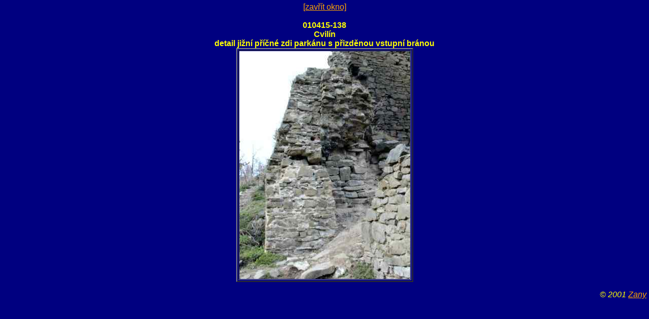

--- FILE ---
content_type: text/html
request_url: http://hrady.dejiny.cz/cvilin/010415-138.htm
body_size: 702
content:
<HTML>
<HEAD><META HTTP-EQUIV="Content-Type" CONTENT="text/html; CHARSET=windows-1250">
<TITLE>
	010415-138 Cvilín - detail jižní příčné zdi parkánu s přizděnou vstupní bránou
	
</TITLE>
<LINK REL=StyleSheet HREF="../styly.css" TYPE="text/css"></HEAD><META NAME="Author" CONTENT="Zany"><meta name="copyright" content="© 2001, Zany">

<BODY BGCOLOR="navy" TEXT="yellow"><CENTER><A HREF="javascript:window.close();">[zavřít okno]</A></CENTER><BR>


<CENTER><B>
	<!-- TITULEK OBRÁZKU -->
	010415-138
	<BR>
	Cvilín <BR> detail jižní příčné zdi parkánu s přizděnou vstupní bránou<BR></B>

<TABLE ALIGN=center BORDER=2><TR VALIGN=top><TD><IMG SRC="010415-138.jpg"
WIDTH=337
HEIGHT=450
BORDER=0 
ALT="detail jižní příčné zdi parkánu s přizděnou vstupní bránou"></TABLE>
</CENTER>
<I><P ALIGN=right>© 2001 <A HREF="mailto:morio@email.cz">Zany</A></P></I></BODY>
</HTML>
<CENTER>



<BR>
<CENTER>
<script src="http://c1.navrcholu.cz/code?site=46205;t=b14" type="text/javascript"></script><noscript><div><a href="http://navrcholu.cz/"><img src="http://c1.navrcholu.cz/hit?site=46205;t=b14;ref=;jss=0" width="14" height="14" alt="NAVRCHOLU.cz" style="border:none" /></a></div></noscript> 
</CENTER>


--- FILE ---
content_type: text/css
request_url: http://hrady.dejiny.cz/styly.css
body_size: 451
content:
BODY		{text-align: justify; color: yellow; background-color: navy; margin: 5px; font-family: Arial, helvetica, sans-serif; }

.ArabiaXXL	{font-family: Arabia;  font-weight: bold; font-size:35px; text-align:center; color: red}

.ArabiaXL	{font-family: Arabia;  font-weight: bold; font-size:30px; text-align:center; color: red}

.ArabiaL	{font-family: Arabia; font-size:25px; text-align:center; color: red}

.Arabia		{font-family: Arabia; font-size:10pt; color: blue}

.ArabiaRED	{font-family: Arabia; font-size:12pt; text-align:center; color: red}

.text		{text-align: justify; font-family: Arial, helvetica, sans-serif; font-size:x-small; color: yellow}

HR		{text-align:center}

A:link		{color: orange; }
A:visited	{color: fuchsia;}

FRAME		{text-align: justify; font-family: Arial; font-size:medium; color: blue}

TABLE		{}
TD		{vertical-align: top}

H1		{text-align:center}

H2		{text-align:center}

H3		{text-align:center}

H4		{text-align:center}

.nadpis1	{color: violet; font-weight: 900; font-family: Arial, helvetica, sans-serif; font-size: 20px; text-align: center; letter-spacing: 5px}

.nadpis2	{color: red; font-weight: 900; font-family: Arial, helvetica, sans-serif; font-size: 15px; text-align: center; letter-spacing: 5px; text-decoration: underline}

.nadpis3	{color: red; font-weight: bold; font-family: Arial, helvetica, sans-serif; font-size: 12px; text-align: center; letter-spacing: 5px}


.n1	{color: violet; font-weight: 900; font-family: Arial, helvetica, sans-serif; font-size: 28px; text-align: center; letter-spacing: 5px}

.n2	{color: red; font-weight: 900; font-family: Arial, helvetica, sans-serif; font-size: 23px; text-align: center; letter-spacing: 5px; text-decoration: underline}

.n3	{color: red; font-weight: 900; font-family: Arial, helvetica, sans-serif; font-size: 18px; text-align: center; letter-spacing: 5px}

{}
{}
{}
{}
{}